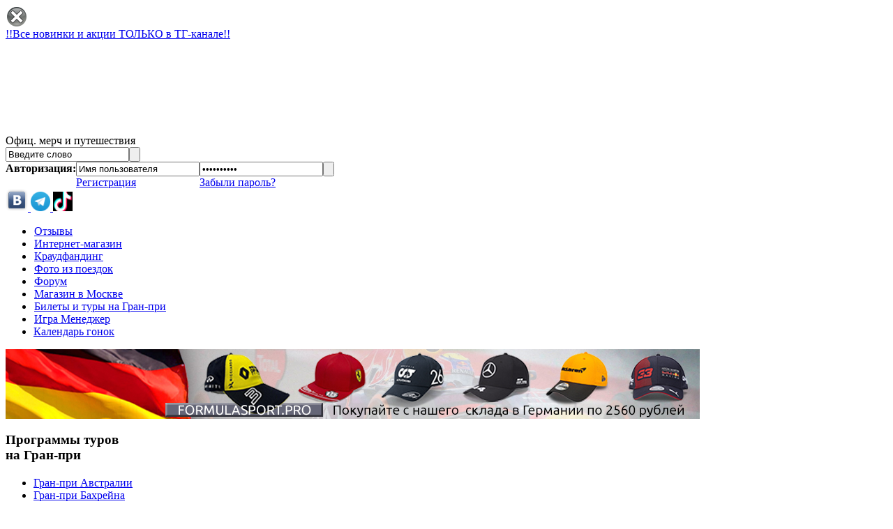

--- FILE ---
content_type: text/html; charset=utf-8
request_url: https://formulasport.pro/travel/italy/visa
body_size: 40760
content:
<!DOCTYPE html PUBLIC "-//W3C//DTD XHTML 1.0 Transitional//EN" "http://www.w3.org/TR/xhtml1/DTD/xhtml1-transitional.dtd">
<html xml:lang="ru" lang="ru" xmlns="http://www.w3.org/1999/xhtml">
<head>
<script type="application/javascript">window.siteID = "2"</script>
<title>Информация по оформлению визы в Италию</title>
<meta http-equiv="Content-Type" content="text/html; charset=utf-8" />
<meta name="Description" content="" />
<meta name="Keywords" content="" />
<script type="text/javascript" src="https://ajax.googleapis.com/ajax/libs/jquery/1.3/jquery.min.js"></script>
<script type="text/javascript" src="/system/scripts/simple.js"></script>
<!--<script language="javascript" src="/system/scripts/relay.php?relayID=WBJSSimple" type="text/javascript"></script>-->
<script language="javascript" src="/system/scripts/relay.php?relayID=F1ClubSmall&amp;js=generalMenuCache" type="text/javascript"></script>
<script language="javascript" type="text/javascript">
var sessionID="990toemsg6cgb67e3ccr724b27"
var userID=0;
var userLogin="";

    $(document).ready(function(){
        $('.spoiler .toggler').click(function(){
            $(this).parent().children('.spoilerBody').slideToggle();
            return false;
        });
    });

</script>
<link rel="shortcut icon" href="/favicon.ico" />
<link rel="alternate" type="application/rss+xml" title="F1Club.Ru News" href="/system/services/rss.php?service=News&amp;site=2" />
<link rel="stylesheet" href="/inc/css/template_style.css" type="text/css" />
<link rel="stylesheet" href="/inc/css/general_menu.css" type="text/css" />
<link rel="stylesheet" href="/inc/css/travel_style.css" type="text/css" />
<link rel="stylesheet" type="text/css" href="/inc/js/shadowbox/shadowbox.css" />

<!--<link rel="stylesheet" href="/inc/css/new_year2.css" type="text/css" />-->
    <!--[if IE]>
    <script language="javascript" src="/inc/js/pagesize.js" type="text/javascript"></script>
    <script language="javascript" src="/inc/js/IELoader.js" type="text/javascript"></script>
    <link rel="stylesheet" href="/inc/css/style_for_ie.css" type="text/css" />
    <link rel="stylesheet" href="/inc/css/index_style_for_ie.css" type="text/css" />
    <![endif]-->

<!--[if IE]>
<script language="javascript" src="/inc/js/pagesize.js" type="text/javascript"></script>
<script language="javascript" src="/inc/js/IELoader.js" type="text/javascript"></script>
<link rel="stylesheet" href="/inc/css/style_for_ie.css" type="text/css" />
<style type="text/css">
.block .wave div
{
	background:none;
	filter:progid:DXImageTransform.Microsoft.AlphaImageLoader(src='/img/template/wave/wave7.png', sizingMethod='scale');
}
</style>
<![endif]-->
<!--[if lt IE 8]>
<link rel="stylesheet" href="/inc/css/style_for_ie_lt_8.css" type="text/css" />
<![endif]-->

<script language="javascript" type="text/javascript" src="/inc/js/pngfix.js"></script>
<script language="javascript" type="text/javascript" src="/inc/js/auth.js"></script>
<script language="javascript" type="text/javascript" src="/inc/js/userMail.js"></script>
<script language="javascript" type="text/javascript" src="/inc/js/usersOnLine.js"></script>
<script language="javascript" type="text/javascript" src="/inc/js/jquery.scrollTo-min.js"></script>
<script language="javascript" type="text/javascript" src="/inc/js/jquery.cookie.js"></script>
<script language="javascript" type="text/javascript" src="/inc/js/shadowbox/shadowbox.js"></script>
<script language="javascript" type="text/javascript" src="/inc/js/basket.js"></script>
<script language="javascript" type="text/javascript" src="/inc/js/shop.js"></script>

<script language="javascript" type="text/javascript" src="/inc/js/usersInfo.js"></script>
<script language="javascript" type="text/javascript" src="/inc/js/designCommonBlock.js"></script>
<script language="javascript" type="text/javascript" src="/inc/js/easyTooltip.js"></script>
</head>
<body>

<noscript>
            <style>
                .announce {display:none}
            </style>
          </noscript>
          <div class="announce">
            <a href="#" class="close" onclick="$('.announce').fadeOut(600);return false;"><img src="/img/close.png" alt=""/></a>
            <div class="body">
                <div class="textWrapper">
                    <a href="https://t.me/formulasport_pro">!!Все новинки и акции ТОЛЬКО в ТГ-канале!!</a>
                </div>
                <a href="https://t.me/formulasport_pro"><img src="/system/services/imager.php?path=/img/announce_image.jpg&amp;mod=setThumbSize&amp;w=600&amp;h=400&amp;staticCache=45271305a79380cfa227d3a420305882-announce_image.jpg" alt=""></a>
            </div>
          </div>


<div id="basketSetting"><div><p>&nbsp;</p></div></div>
<div id="mailSetting"><div><p>&nbsp;</p></div></div>
<div id="loaderInfo"><img src="/img/template/loader/loaderProccess.gif" width="200" height="32" alt="Загрузка..." title="Загрузка..." /></div>
<div id="userInfoCard"><div class="top"></div><div class="center">&nbsp;</div><div class="bottom"></div></div>
<div id="pageBlocks">
	<div id="topBlock">
		<div id="logo"><a href="/" title="Офиц. мерч и путешествия!"><img src="/img/template/1px.gif" alt="F1Club Формула 1" /></a></div>
        <div class="slogan">Офиц. мерч и путешествия</div>
        <div id="userMenu">
			<div id="smallSearchFormBlock">
							<div class="content">
					<div class="bg">
					<form name="smallSearchForm" id="smallSearchForm" action="/search/#resultText" method="post">
					<table cellspacing="0" cellpadding="0">
						<tr align="left" valign="top">
							<td><input type="text" name="phrase" id="phrase" value="Введите слово" onfocus="if(this.value=='Введите слово') this.value='';" onblur="if(this.value=='') this.value='Введите слово';" maxlength="255" /></td>
							<td><input type="submit" value="" name="SearcherBtn2" id="SearcherBtn2" /></td>
						</tr>
					</table>
					<input type="hidden" name="categories[]" value="1" />
					<input type="hidden" name="categories[]" value="2" />
					<input type="hidden" name="categories[]" value="6" />
					<input type="hidden" name="categories[]" value="7" />
					<input type="hidden" name="categories[]" value="8" />
					<input type="hidden" name="categories[]" value="9" />
					<input type="hidden" name="categories[]" value="10" />
					<input type="hidden" name="phraseType" value="word" />
					<input type="hidden" name="SearcherBtn" value="ok" />
					</form>
					</div>
				</div>
							</div>
							<div id="userAuthFormBlock">
				<form name="userAuthForm" action="/system/scripts/relay.php?relayID=UserCenter&amp;siteID=2&amp;auth=1" method="post" onsubmit="return userAuth()">
				<table cellspacing="0" cellpadding="0" id="loginPassTable">
					<tr align="left">
						<td valign="middle"><b>Авторизация:</b></td>
						<td valign="top" class="inputLoginBlock"><input type="text" name="authLogin" id="authLogin" value="Имя пользователя" onfocus="if(this.value=='Имя пользователя') this.value='';" onblur="if(this.value=='') this.value='Имя пользователя';" maxlength="255" /></td>
						<td valign="top" class="inputPasswordBlock">
							<table cellspacing="0" cellpadding="0">
								<tr align="left" valign="top">
									<td><input type="password" name="authPassword" id="authPassword" value="Пароль1234" onfocus="if(this.value=='Пароль1234') this.value='';" onblur="if(this.value=='') this.value='Пароль1234';" maxlength="255" /></td>
									<td><input type="submit" value="" name="userAuthBtn" id="userAuthBtn" /></td>
								</tr>
							</table>
						</td>
						<td><img src="/img/template/1px.gif" width="1" height="20" alt="" /></td>
					</tr>
					<tr align="left" valign="top">
						<td>&nbsp;</td>
						<td><noindex><a rel="nofollow" href="/user/registration/" class="link1">Регистрация</a></noindex></td>
						<td><noindex><a rel="nofollow" href="#" onclick="$('#loginPassTable').hide();$('#recPassTable').show('slow');$('#authInformer').html('Введите E-mail указанный при регистрации');return false;" class="link2">Забыли пароль?</a></noindex></td>
						<td>&nbsp;</td>
					</tr>
				</table>
				<input type="hidden" name="location" id="location" value="" />
				</form>
				<form name="userRecPasswordForm" action="" method="post" onsubmit="return recoveryPassword()">
				<table cellspacing="0" cellpadding="0" id="recPassTable" style="display:none;">
					<tr align="left">
						<td valign="middle"><b>Введите&nbsp;Ваш:</b></td>
						<td valign="top" class="inputPasswordBlock">
							<table cellspacing="0" cellpadding="0">
								<tr align="left" valign="top">
									<td><input type="text" name="authEmail" id="authEmail" value="E-mail" onfocus="if(this.value=='E-mail') this.value='';" onblur="if(this.value=='') this.value='E-mail';" maxlength="255" /></td>
									<td><input type="submit" value="" name="recPasswordBtn" id="recPasswordBtn" /></td>
								</tr>
							</table>
						</td>
					</tr>
					<tr align="left" valign="top">
						<td>&nbsp;</td>
						<td><noindex><a rel="nofollow" href="#" onclick="$('#recPassTable').hide();$('#loginPassTable').show('slow');$('#authInformer').html('&nbsp;');return false;" class="link2">Вспомнили?</a></noindex></td>
					</tr>
				</table>
				</form>
				<div style="position:relative">
				<div id="authPanel">
					<div class="top"></div>
					<div class="center">
					
					</div>
					<div class="bottom"></div>
				</div>
				</div>
				<script language="javascript" type="text/javascript">WBJSLoader.add('$("#location").attr("value",window.location.href)');</script>
			</div>
			            <div class="twitterButton">
                <!--<noindex>-->
					<!--<a rel="nofollow"-->
					   <!--href="https://twitter.com/#!/f1liferu"-->
					   <!--target="_blank"-->
					   <!--title="F1LIFE в Twitter">-->
						<!--<img src="/img/index/twitter.png" alt="twitter" />-->
					<!--</a>-->
				<!--</noindex>-->
                <noindex>
					<a rel="nofollow"
					   href="https://vk.com/formulasportpro"
					   target="_blank"
					   title="Formulasport в vk.com">
						<img src="/img/index/vk.png" alt="vk" />
					</a>
				</noindex>
                <noindex>
                    <a rel="nofollow"
                       href="https://t.me/formulasport_pro"
                       target="_blank"
                       title="FORMULASPORT в Telegram">
                        <img src="/img/index/telegram.png" width="28" height="28" alt="telegram" />
                    </a>
                </noindex>
				<noindex>
                    <a rel="nofollow"
                       href="https://www.tiktok.com/@formulasport.pro?lang=ru"
                       target="_blank"
                       title="FORMULASPORT в tiktok.com">
                        <img src="/img/index/tiktok.jpg" width="28" height="28" alt="tiktok" />
                    </a>
                </noindex>
            </div>
		</div>
		<div id="generalMenu">
            <ul>
	<li class="news"><a href="/review"><img src="/img/template/1px.gif" alt="" />Отзывы</a></li><li class="shop"><a href="/shop/catalogue/"><img src="/img/template/1px.gif" alt="" />Интернет-магазин</a></li><li class="pdf"><a href="/f1pdf"><img src="/img/template/1px.gif" alt="" />Краудфандинг</a></li><li class="travel_photo"><a href="http://formulatravel.ru/photo/index"><img src="/img/template/1px.gif" alt="" />Фото из поездок</a></li><li class="forum"><a href="/forum/"><img src="/img/template/1px.gif" alt="" />Форум</a></li><li class="moscow"><a href="/formulastore/map/"><img src="/img/template/1px.gif" alt="" />Магазин в Москве</a></li>
	<li class="travel"><a href="/travel/"><img src="/img/template/1px.gif" alt="" />Билеты и туры на Гран-при</a></li>
	<li class="competition"><a href="/contest/"><img src="/img/template/1px.gif" alt="" />Игра Менеджер</a></li>
	<li class="news"><a href="/calendar/2021">Календарь гонок</a></li></ul>        </div>
	</div>


	<div id="pageContentBlock">
		<div id="banners-slider">
			<a href="/shop/catalogue/"><img src="/img/index/new_formulasport_banner.jpg" alt="Билеты и туры на Гран-при" width="995" height="100"/></a>
		</div>				<div class="column1">
			<h3>Программы туров<br>на Гран-при</h3>
			<div class="travelMenu">

                <div class="simpleLeftMenu">
                <ul>
                <li class="au"><a href="/travel/australia">Гран-при Австралии</a></li><li class="bh"><a href="/travel/bahrain">Гран-при Бахрейна</a></li><li class="vn"><a href="/">Гран-при Вьетнам</a></li><li class="cn"><a href="/travel/china">Гран-при Китая</a></li><li class="nl"><a href="/">Гран-при Нидерланды</a></li><li class="es"><a href="/travel/spain">Гран-при Испании</a></li><li class="mc"><a href="/travel/monaco">Гран-при Монако</a></li><li class="az"><a href="/press_center/news/show/22880/4/">Гран-при Азербайджана</a></li><li class="ca"><a href="/travel/canada">Гран-при Канады</a></li><li class="fr"><a href="/travel/france">Гран-при Франции</a></li><li class="at"><a href="/travel/austria">Гран-при Австрии</a></li><li class="de"><a href="/travel/germany">Гран-при Германии</a></li><li class="gb"><a href="/travel/england">Гран-при Британии</a></li><li class="hu"><a href="/travel/hungary">Гран-при Венгрии</a></li><li class="be"><a href="/travel/belgium">Гран-при Бельгии</a></li><li class="it"><a href="/travel/italy">Гран-при Италии</a></li><li class="sg"><a href="/travel/singapore">Гран-при Сингапура</a></li><li class="ru"><a href="/travel/russia">Гран-при России</a></li><li class="jp"><a href="/travel/japan">Гран-при Японии</a></li><li class="us"><a href="/travel/usa">Гран-при США</a></li><li class="mx"><a href="/travel/mexico">Гран-при Мексики</a></li><li class="br"><a href="/travel/brazil">Гран-при Бразилии</a></li><li class="ae"><a href="/travel/oae">Гран-при ОАЭ</a></li>                </ul>
                </div>

			</div>
			<br />
			<div style="padding-right:10px;">
				<div class="block">
					<div class="blockHeader"><h2>Куда звонить?</h2></div>
					<div class="blockBody">
						<p>По всем вопросам, связанным с турами на Гран-при, Вы можете звонить по номерам: <span style="font-weight:bold">+7 (985) 997-94-37</span></p>
						<br />
						<p>Типы номеров:<br />
						 - <span style="font-weight:bold">SGL</span> – одноместный номер;<br />
						 - <span style="font-weight:bold">DBL</span> –  двухместный номер (совмещенная кровать);<br />
						 - <span style="font-weight:bold">TWIN</span> - двухместный номер (раздельные кровати);<br />
						 - <span style="font-weight:bold">TRPL</span> – трехместный номер.
						</p>
					</div>
				</div>
			</div>
            <a href="/calendar/" class="blueBtn">Календарь Формула 1</a>
			
		</div>
		
		<div class="column2">
			
			<style type="text/css">
    #pageContentBlock h3 {
        padding-bottom: 2px;
    }
</style>
<div>

<h1>Информация по оформлению визы в Италию</h1>

<h3>Общая информация о работе консульства</h3>

<p>Консульства на территории РФ:<br/>
   Москва, Ст-Петербург<br/>
   Москва, ул. Большая Полянка, 2/10, стр.7 <br/>
   тел: 796 9692 <br/>
   консульский отдел <br/>
   тел.: 916 5451 <br/>
   коммерческий тел: (985) 785-15-51 и 787-40-49<br/>
   факс: 916 5420 <br/>
   Визовый центр: Москва, Малый Толмачевский пер. дом 6 с.1 Тел.: 495- 7273577<br/>
   Ст-Петербург, Театральная пл., 10 <br/>
   Визовый отдел, тел.: 118 8080 <br/>
   факс: 312 2896

</p>

<h3>Информация о нерабочих днях консульства</h3>

<p>25 апреля<br/>
   1 мая<br/>
   9 мая<br/>
   2 июня<br/>
   12 июня<br/>
   1 ноября<br/>
   25 декабря<br/>
   26 декабря

</p>

<h3>Общая информация о стоимости визы</h3>

<p>85 евро<br/>
   дети до 6 лет - 45 евро<br/>
   Иностранные граждане - 110 евро - подавать документы на визу необходимо за 2 недели до заезда<br/>
    <br/>
   При бронировании отелей через систему FORMULATRAVEL, в зависимости от
   поставщика, дополнительно оплачивается приглашение. Уточняйте информацию
   у менеджеров по бронированию.<br/>
    <br/>
<span style="color:red">Внимание! С 01 августа 2011 года туристы,
путешествующие на автомобиле, подают свои документы в визовый центр
посольства Италии в Москве лично.</span>

</p>

<h3>Документы для оформления</h3>

<div class="spoiler">
    <a class="toggler" href="#">Документы, необходимые для оформления</a>

    <div class="spoilerBody">
        <div class="uv_insideinfo" style="display: block">
            <div class="uv_li_des">
                <ul>
                    <li> Приглашение</li>
                    <li> Ваучер</li>
                    <li> Общегражданский загранпаспорт <span class="uv_li_note ">действительный
	в течение 90 дней после окончания предполагаемой поездки. При наличии
	двух действующих паспортов, необходимо предоставлять оба.<br/>
	<br/>
	В случае если предыдущий заграничный паспорт был аннулирован, но по
	сроку он еще действует, необходимо предоставить оригинал аннулированного
	загранпаспорта или оригинал справки из милиции о том, что он
	аннулирован. <br/>
	<br/>
	Для детей от рождения, вписанных в паспорт родителей, обязательно наличие фото.  </span></li>
                    <li> Предыдущие заграничные паспорта <span class="uv_li_note ">Копия старого загранпаспорта (1 страница + ранее выданные итальянские визы)</span>
                    </li>
                    <li> Фото <span class="uv_li_note ">цветная
	недавно сделанная фотография (3,5см на 4,5 см), на светлом фоне,
	хорошего качества, (все фотографии должны быть аккуратно подписаны с
	обратной стороны) </span></li>
                    <li> Консульская анкета <span class="uv_li_note "> подписанная на 3 странице в 37 пункте и в последнем пункте на 4 странице. </span>
                    </li>
                    <li> Справка с места работы <span class="uv_li_note ">на
	фирменном бланке с указанием реквизитов фирмы, должности, даты
	поступления, дохода, отпуска. На справке необходимо указать дату ее
	оформления, также с записью, что данный сотрудник находится в
	оплачиваемом очередном отпуске с указанием дат. <br/>
	<br/>
	Частный предприниматель предоставляют ксерокопию свидетельства о
	регистрации частного предпринимателя и копию лицензии + справку с
	работы, которую он выписывает сам себе (или бухгалтер) с указанием
	почтового адреса, на который он зарегистрирован, телефона, даты
	регистрации ЧП и среднемесячного оклада. Туристы, работающие у частных
	предпринимателей, к справке с места работы должны приложить ксерокопию
	свидетельства о регистрации частного предпринимателя. </span></li>
                    <li> Подтверждение финансового обеспечения <span class="uv_li_note ">Наличные
	финансовые средства, необходимые для пребывания в Италии: дорожные чеки
	(оригинал обязательны). На срок пребывания от 1-5 дней &ndash; 280 евро, от 5
	дней и более - 57 евро/день на человека. Либо выписка с банковского
	счета в любой валюте. Либо выписка с кредитной карты и копия кредитной
	карты. Финансовая гарантия является не обязательным документом для
	получения визы. </span></li>
                    <li> Приходник <span class="uv_li_note ">Оригинал
	корешка приходного ордера об оплате туристом тура (обязательно
	указывать все фамилии клиентов, включая несовершеннолетних детей) <br/>
	<br/>
	Внимание: Если заявителю больше 18 лет, то он обязан сам себе спонсировать поездку. </span></li>
                    <li> Копия российского паспорта <span class="uv_li_note ">Копия всех страниц российского паспорта, вместе с корочками</span>
                    </li>
                    <li> Страховка <span class="uv_li_note ">с покрытием &euro; 30 000 (в страховке должно быть указано: Италия и Шенген) </span>
                    </li>
                    <li> Авиа билеты <span class="uv_li_note ">Распечатка,
	подтверждающая бронирование авиабилетов. Если авиабилеты или ж/д билеты
	выписаны, необходимо предоставлять четкую копию.</span></li>
                </ul>
            </div>
        </div>

    </div>
</div>

<div class="spoiler">
    <a class="toggler" href="#">Для туристов, выезжающих на машине</a>

    <div class="spoilerBody">
        <div class="uv_insideinfo" style="display: block">
            <div class="uv_li_des">
                <ul>
                    <li> Водительское удостоверение <span class="uv_li_note ">копия</span></li>
                    <li> Технический паспорт <span class="uv_li_note ">копия</span></li>
                    <li> Страховка <span class="uv_li_note ">оригинал страховки &laquo;Грин карта&raquo;</span></li>
                    <li> Маршрут <span class="uv_li_note ">расписанный
	по дням маршрут передвижения из России, до конечного пункта в Италии и
	обратно, с указанием всех пограничных пунктов, в том числе внутри
	Шенгена. </span></li>
                </ul>
            </div>
        </div>

    </div>
</div>

<div class="spoiler">
    <a class="toggler" href="#">Для получения визы иностранным гражданам в посольстве Италии в Москве</a>

    <div class="spoilerBody">
        надо доказать длительное пребывание в России (6 месяцев до поездки и 3 месяца после) непрерывной регистрацией в
        оригинале, а также предоставить разрешение на работу в России и многократную визу в Россию в оригинале.
        Остальные документы те же, что и для российских граждан. Подавать документы надо за 2-3 недели, т.к. иностранные
        граждане тщательнее проверяются. Иначе им могут отказать в визе. Внимание: стоимость визы для иностранных
        граждан выше. Уточняйте, пожалуйста, данную информацию в визовом отделе
    </div>
</div>

<div class="spoiler">
    <a class="toggler" href="#">Документы, необходимые для неработающих пенсионеров:</a>

    <div class="spoilerBody">
        <div class="uv_insideinfo" style="display: block">
            <div class="uv_li_des">
                <ul>
                    <li> Копия пенсионного удостоверения</li>
                    <br/>
                    <span class="uv_or">или</span> Выписка со счета кредитки + копия карты
                    <li> Подтверждение финансового обеспечения <span class="uv_li_note ">дорожные чеки или выписка с банковского счета в любой валюте</span>
                    </li>
                </ul>
            </div>
        </div>

    </div>
</div>

<div class="spoiler">
    <a class="toggler" href="#">Документы, необходимые для студентов и школьников</a>

    <div class="spoilerBody">
        <div class="uv_insideinfo" style="display: block">
            <div class="uv_li_des">
                <ul>
                    <li> Свидетельство о рождении <span class="uv_li_note ">Для детей до 18 лет, Оригинал или нотариально заверенная копия свидетельства о рождении (копия из консульства не возвращается).</span>
                    </li>
                    <li> Справка из учебного заведения <span class="uv_li_note ">оригинал </span></li>
                    <li> От спонсора - справка с места работы <span class="uv_li_note ">оригинал справки с места работы одного из родителей с указанием должности, оклада</span>
                    </li>
                    <li> Спонсорское заявление</li>
                    <li> Документ подтверждающий родство <span class="uv_li_note ">предоставлять нотариально заверенные копии документов, подтверждающих родство со спонсором.</span>
                    </li>
                    <li> Подтверждение финансового обеспечения <span class="uv_li_note ">дорожные чеки или выписка с банковского счета в любой валюте (Для студентов старше 18 лет)</span><br/>
                        <span class="uv_or">или</span> Выписка со счета кредитки + копия карты <span
                            class="uv_li_note ">(Для студентов старше 18 лет)</span></li>
                </ul>
            </div>
        </div>

    </div>
</div>

<div class="spoiler">
    <a class="toggler" href="#">Документы, необходимые для домохозяек:</a>

    <div class="spoilerBody">
        <ul>
            <li> От спонсора - справка с места работы <span class="uv_li_note ">В
	случае, если домохозяйка едет вместе со своим спонсором, то необходимо
	предоставить справка с места работы супруга на фирменном бланке с
	печатью с указанием адреса места работы, рабочего телефона, должности,
	оклада</span></li>
            <li> Копия св-ва о браке <span class="uv_li_note ">нотариально заверенная копию свидетельства о браке</span>
            </li>
            <li> Спонсорское заявление</li>
            <li> Документ подтверждающий родство <span
                class="uv_li_note ">нотариально заверенные копии документов</span></li>
            <li> Подтверждение финансового обеспечения <span class="uv_li_note ">в любой валюте</span></li>
        </ul>

    </div>
</div>

<div class="spoiler">
    <a class="toggler" href="#">Дополнительные документы, на несовершеннолетних детей, выезжающих без родителей или с
                                одним из родителей:</a>

    <div class="spoilerBody">
        <div class="uv_insideinfo" style="display: block">
            <div class="uv_li_des">
                <ul>
                    <li> Согласие на вывоз ребенка <span class="uv_li_note ">Оригинал
	нотариально заверенной доверенности на вывоз ребенка в Италию (в
	доверенности обязательно указывается сопровождающее лицо, сроки поездки,
	страна Италия и страны Шенгенского соглашения, а также с указанием
	адреса и телефона ноториальной конторы, номер лицензии нотариуса,
	выдавшего доверенность) от родителя, который не путешествует с ребенком.
	(оригинал из консульства не возвращается!)</span></li>
                    <li> Копия свид-ва о рождении ребенка <span class="uv_li_note ">Оригинал и нотариально заверенная копия свидетельства о рождении (копия из консульства не возвращается).</span>
                    </li>
                    <li> Копия российского паспорта родителей. <span class="uv_li_note ">Копия 1 страницы российского паспорта обоих родителей</span>
                    </li>
                    <li> Общегражданский загранпаспорт <span class="uv_li_note ">Если
	ребенок выезжает с одним или обоими родителями, у которых есть
	действующая Шенгенская виза, то необходимо предоставить оригинал
	паспорта с визой одного из родителей, который путешествует с ребенком.</span></li>
                    <li> От спонсора - справка с места работы</li>
                    <li> Спонсорское заявление</li>
                </ul>
            </div>
        </div>

    </div>
</div>

<div class="spoiler">
    <a class="toggler" href="#">Регионы</a>

    <div class="spoilerBody">
        <span class="uv_note ">В консульстве Москвы оформляют визы, все регионы кроме:<br/>
<br/>
Санкт-Петербург:<br/>
<br/>
В консульстве Санкт-Петербурга оформляют визы, Ленинградская обл.,
Мурманская обл., Петрозаводск, Республика Карелия, Псков и Псковская
обл.<br/>
<br/>
Визовые центры: Москва, С-Петербург, Казань, Самара, Краснодар, Нижний Новгород, Новосибирск.</span>

    </div>
</div>

<div class="spoiler">
    <a class="toggler" href="#">Форма анкеты</a>

    <div class="spoilerBody">
        <div class="uv_insideinfo" style="display: block">
            <div class="uv_li_des">
                <ul>
                    <li>&mdash; <a href="/files/travel/italy1.doc" target="_blank">Опросный лист</a></li>
                    <li>&mdash; <a href="/files/travel/italy2.pdf" target="_blank">Консульская анкета</a>  <span
                        class="uv_li_note ">с
	личной подписью туриста (на 4-м листе в двух пунктах). За детей до 18
	лет подпись в анкете ставят оба родителя. Анкету необходимо распечать в
	черно-белом цвете.</span></li>
                </ul>
            </div>
        </div>

    </div>
</div>

</div>
		</div>
	</div>
	<div id="preFooterBlock"></div>
</div>
<div id="footerBlocks"><div id="footerContentBlock"><table cellspacing="0" cellpadding="0">
	<tr align="left" valign="top">
		<td width="280">
		<span style="font-size:11px;font-weight:bold">&copy;  2026. ООО "Формула Спорт"<br/>
		Юр. адрес: Москва, Космодамианская наб., д. 4/22, корп. А, пом. I, офис. 1.<br/>
		ОГРН: 1157746583026<br>
        ИНН: 9705042528</span>
        </td>
        <td style="width:320px;padding:6px 15px;">
            <noindex><a rel="nofollow" href="/about/" style="margin-right:6px;">О проекте</a></noindex>
            <noindex><a rel="nofollow" href="/contacts/" style="margin-right:6px;">Контакты</a></noindex>
            <noindex><a rel="nofollow" href="/about/reglament/" style="margin-right:6px;">Правила портала</a></noindex>
            <noindex><a rel="nofollow" href="/sitemap" style="margin-right:6px;">Карта сайта</a></noindex>

            <div style="font-size:11px;margin-top:10px;">Использование материалов без <br />согласия редакции запрещено.</div>
        </td>
		<td>
		<!-- Rating@Mail.ru counter -->
		<script type="text/javascript">
			var _tmr = window._tmr || (window._tmr = []);
			_tmr.push({id: "2761983", type: "pageView", start: (new Date()).getTime()});
			(function (d, w, id) {
				if (d.getElementById(id)) return;
				var ts = d.createElement("script"); ts.type = "text/javascript"; ts.async = true; ts.id = id;
				ts.src = (d.location.protocol == "https:" ? "https:" : "http:") + "//top-fwz1.mail.ru/js/code.js";
				var f = function () {var s = d.getElementsByTagName("script")[0]; s.parentNode.insertBefore(ts, s);};
				if (w.opera == "[object Opera]") { d.addEventListener("DOMContentLoaded", f, false); } else { f(); }
			})(document, window, "topmailru-code");
		</script><noscript><div style="position:absolute;left:-10000px;">
		<img src="//top-fwz1.mail.ru/counter?id=2761983;js=na" style="border:0;" height="1" width="1" alt="Рейтинг@Mail.ru" />
	</div></noscript>
		<!-- //Rating@Mail.ru counter -->

			<!-- Rating@Mail.ru logo -->
		<a href="http://top.mail.ru/jump?from=2761983">
			<img src="//top-fwz1.mail.ru/counter?id=2761983;t=433;l=1"
				 style="border:0;" height="31" width="88" alt="Рейтинг@Mail.ru" /></a>
		<!-- //Rating@Mail.ru logo -->
		<!--orphus-->
		<script type="text/javascript" src="/inc/js/orphus/orphus.js"></script>
		<noindex><a rel="nofollow" href="https://orphus.ru" id="orphus" target="_blank"><img alt="Система Orphus" src="/inc/js/orphus/orphus.gif" border="0" width="88" height="31" /></a></noindex>
		<!--orphus-->

        <img src="/img/index/visa-mc.png" alt="Visa MasterCard">
        <img src="/img/shop/mir_pay.png" alt="МИР" width="70" height="23" style="margin: 0 0 4px 0"/>
		<!-- Yandex.Metrika counter -->
		<script type="text/javascript">
			(function (d, w, c) {
				(w[c] = w[c] || []).push(function() {
					try {
						w.yaCounter36229235 = new Ya.Metrika({
							id:36229235,
							clickmap:true,
							trackLinks:true,
							accurateTrackBounce:true,
							webvisor:true,
							ut:"noindex"
						});
					} catch(e) { }
				});

				var n = d.getElementsByTagName("script")[0],
						s = d.createElement("script"),
						f = function () { n.parentNode.insertBefore(s, n); };
				s.type = "text/javascript";
				s.async = true;
				s.src = "https://mc.yandex.ru/metrika/watch.js";

				if (w.opera == "[object Opera]") {
					d.addEventListener("DOMContentLoaded", f, false);
				} else { f(); }
			})(document, window, "yandex_metrika_callbacks");
		</script>
		<noscript><div><img src="https://mc.yandex.ru/watch/36229235?ut=noindex" style="position:absolute; left:-9999px;" alt="" /></div></noscript>
		<!-- /Yandex.Metrika counter -->
		<!-- Google Analitics -->
		<script>
			(function(i,s,o,g,r,a,m){i['GoogleAnalyticsObject']=r;i[r]=i[r]||function(){
						(i[r].q=i[r].q||[]).push(arguments)},i[r].l=1*new Date();a=s.createElement(o),
					m=s.getElementsByTagName(o)[0];a.async=1;a.src=g;m.parentNode.insertBefore(a,m)
			})(window,document,'script','//www.google-analytics.com/analytics.js','ga');

			ga('create', 'UA-75511603-1', 'auto');
			ga('send', 'pageview');

		</script>
		<!-- /Google Analitics -->
        <!-- Facebook Pixel Code -->
        <script>
            !function(f,b,e,v,n,t,s)
            {if(f.fbq)return;n=f.fbq=function(){n.callMethod?
                n.callMethod.apply(n,arguments):n.queue.push(arguments)};
                if(!f._fbq)f._fbq=n;n.push=n;n.loaded=!0;n.version='2.0';
                n.queue=[];t=b.createElement(e);t.async=!0;
                t.src=v;s=b.getElementsByTagName(e)[0];
                s.parentNode.insertBefore(t,s)}(window,document,'script',
                'https://connect.facebook.net/en_US/fbevents.js');
            fbq('init', '120590752063742');
            fbq('track', 'PageView');
        </script>
        <noscript>
            <img height="1" width="1"
                 src="https://www.facebook.com/tr?id=120590752063742&ev=PageView
&noscript=1"/>
        </noscript>
        <!-- End Facebook Pixel Code -->
        </td>
	</tr>
</table>
</div></div>

<!-- Yandex.Metrika counter -->
<div style="display:none;"><script type="text/javascript">
(function(w, c) {
    (w[c] = w[c] || []).push(function() {
        try {
            w.yaCounter6708220 = new Ya.Metrika({id:6708220,
                    clickmap:true,
                    trackLinks:true,
                    accurateTrackBounce:true});
        }
        catch(e) { }
    });
})(window, 'yandex_metrika_callbacks');
</script></div>
<script src="//mc.yandex.ru/metrika/watch.js" type="text/javascript" defer="defer"></script>
<noscript><div><img src="//mc.yandex.ru/watch/6708220" style="position:absolute; left:-9999px;" alt="" /></div></noscript>
<!-- /Yandex.Metrika counter -->

</body>
</html>

--- FILE ---
content_type: text/plain
request_url: https://www.google-analytics.com/j/collect?v=1&_v=j102&a=992470494&t=pageview&_s=1&dl=https%3A%2F%2Fformulasport.pro%2Ftravel%2Fitaly%2Fvisa&ul=en-us%40posix&dt=%D0%98%D0%BD%D1%84%D0%BE%D1%80%D0%BC%D0%B0%D1%86%D0%B8%D1%8F%20%D0%BF%D0%BE%20%D0%BE%D1%84%D0%BE%D1%80%D0%BC%D0%BB%D0%B5%D0%BD%D0%B8%D1%8E%20%D0%B2%D0%B8%D0%B7%D1%8B%20%D0%B2%20%D0%98%D1%82%D0%B0%D0%BB%D0%B8%D1%8E&sr=1280x720&vp=1280x720&_u=IEBAAEABAAAAACAAI~&jid=999693857&gjid=335372070&cid=1255436295.1767999028&tid=UA-75511603-1&_gid=513531850.1767999028&_r=1&_slc=1&z=1106818814
body_size: -451
content:
2,cG-K775XBXR7W